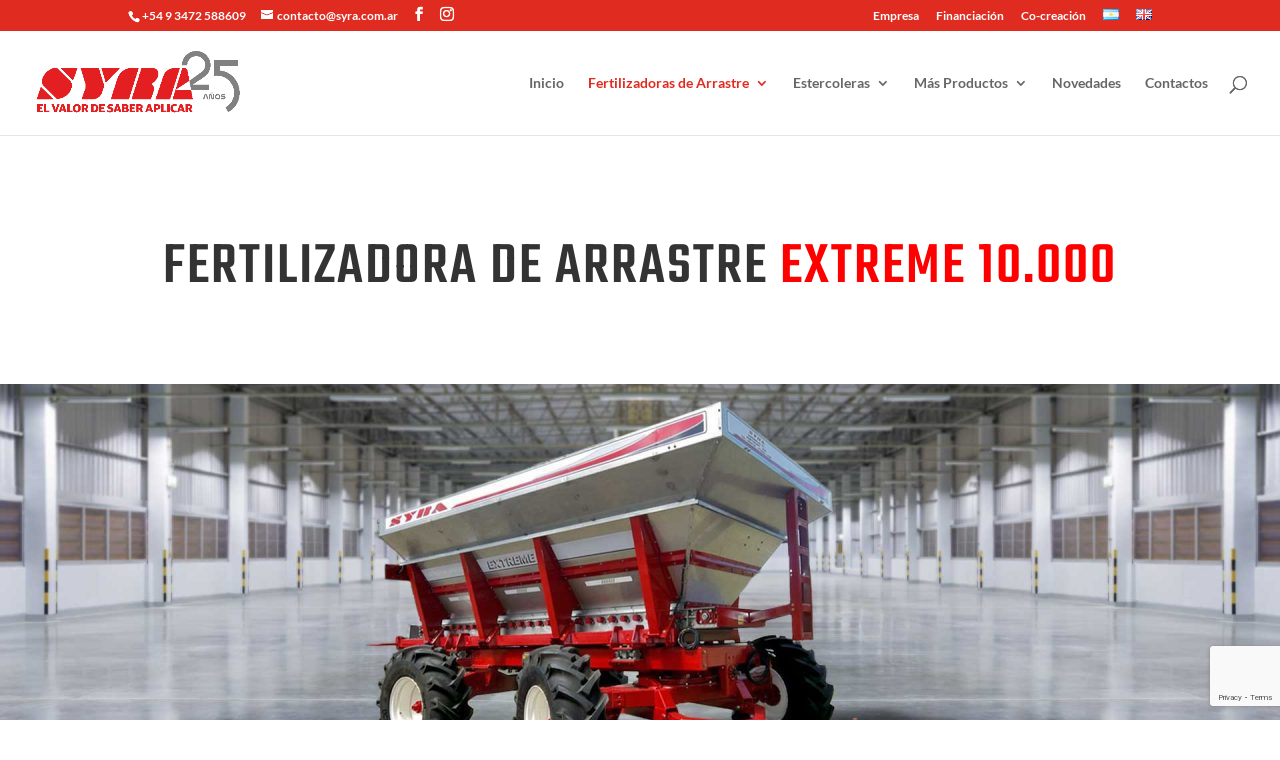

--- FILE ---
content_type: text/html; charset=utf-8
request_url: https://www.google.com/recaptcha/api2/anchor?ar=1&k=6Lduy6cpAAAAADNK1IW6uGLq4quhqjRfwsHAO61b&co=aHR0cHM6Ly9zeXJhLmNvbS5hcjo0NDM.&hl=en&v=PoyoqOPhxBO7pBk68S4YbpHZ&size=invisible&anchor-ms=20000&execute-ms=30000&cb=cpssq1uivu0u
body_size: 48673
content:
<!DOCTYPE HTML><html dir="ltr" lang="en"><head><meta http-equiv="Content-Type" content="text/html; charset=UTF-8">
<meta http-equiv="X-UA-Compatible" content="IE=edge">
<title>reCAPTCHA</title>
<style type="text/css">
/* cyrillic-ext */
@font-face {
  font-family: 'Roboto';
  font-style: normal;
  font-weight: 400;
  font-stretch: 100%;
  src: url(//fonts.gstatic.com/s/roboto/v48/KFO7CnqEu92Fr1ME7kSn66aGLdTylUAMa3GUBHMdazTgWw.woff2) format('woff2');
  unicode-range: U+0460-052F, U+1C80-1C8A, U+20B4, U+2DE0-2DFF, U+A640-A69F, U+FE2E-FE2F;
}
/* cyrillic */
@font-face {
  font-family: 'Roboto';
  font-style: normal;
  font-weight: 400;
  font-stretch: 100%;
  src: url(//fonts.gstatic.com/s/roboto/v48/KFO7CnqEu92Fr1ME7kSn66aGLdTylUAMa3iUBHMdazTgWw.woff2) format('woff2');
  unicode-range: U+0301, U+0400-045F, U+0490-0491, U+04B0-04B1, U+2116;
}
/* greek-ext */
@font-face {
  font-family: 'Roboto';
  font-style: normal;
  font-weight: 400;
  font-stretch: 100%;
  src: url(//fonts.gstatic.com/s/roboto/v48/KFO7CnqEu92Fr1ME7kSn66aGLdTylUAMa3CUBHMdazTgWw.woff2) format('woff2');
  unicode-range: U+1F00-1FFF;
}
/* greek */
@font-face {
  font-family: 'Roboto';
  font-style: normal;
  font-weight: 400;
  font-stretch: 100%;
  src: url(//fonts.gstatic.com/s/roboto/v48/KFO7CnqEu92Fr1ME7kSn66aGLdTylUAMa3-UBHMdazTgWw.woff2) format('woff2');
  unicode-range: U+0370-0377, U+037A-037F, U+0384-038A, U+038C, U+038E-03A1, U+03A3-03FF;
}
/* math */
@font-face {
  font-family: 'Roboto';
  font-style: normal;
  font-weight: 400;
  font-stretch: 100%;
  src: url(//fonts.gstatic.com/s/roboto/v48/KFO7CnqEu92Fr1ME7kSn66aGLdTylUAMawCUBHMdazTgWw.woff2) format('woff2');
  unicode-range: U+0302-0303, U+0305, U+0307-0308, U+0310, U+0312, U+0315, U+031A, U+0326-0327, U+032C, U+032F-0330, U+0332-0333, U+0338, U+033A, U+0346, U+034D, U+0391-03A1, U+03A3-03A9, U+03B1-03C9, U+03D1, U+03D5-03D6, U+03F0-03F1, U+03F4-03F5, U+2016-2017, U+2034-2038, U+203C, U+2040, U+2043, U+2047, U+2050, U+2057, U+205F, U+2070-2071, U+2074-208E, U+2090-209C, U+20D0-20DC, U+20E1, U+20E5-20EF, U+2100-2112, U+2114-2115, U+2117-2121, U+2123-214F, U+2190, U+2192, U+2194-21AE, U+21B0-21E5, U+21F1-21F2, U+21F4-2211, U+2213-2214, U+2216-22FF, U+2308-230B, U+2310, U+2319, U+231C-2321, U+2336-237A, U+237C, U+2395, U+239B-23B7, U+23D0, U+23DC-23E1, U+2474-2475, U+25AF, U+25B3, U+25B7, U+25BD, U+25C1, U+25CA, U+25CC, U+25FB, U+266D-266F, U+27C0-27FF, U+2900-2AFF, U+2B0E-2B11, U+2B30-2B4C, U+2BFE, U+3030, U+FF5B, U+FF5D, U+1D400-1D7FF, U+1EE00-1EEFF;
}
/* symbols */
@font-face {
  font-family: 'Roboto';
  font-style: normal;
  font-weight: 400;
  font-stretch: 100%;
  src: url(//fonts.gstatic.com/s/roboto/v48/KFO7CnqEu92Fr1ME7kSn66aGLdTylUAMaxKUBHMdazTgWw.woff2) format('woff2');
  unicode-range: U+0001-000C, U+000E-001F, U+007F-009F, U+20DD-20E0, U+20E2-20E4, U+2150-218F, U+2190, U+2192, U+2194-2199, U+21AF, U+21E6-21F0, U+21F3, U+2218-2219, U+2299, U+22C4-22C6, U+2300-243F, U+2440-244A, U+2460-24FF, U+25A0-27BF, U+2800-28FF, U+2921-2922, U+2981, U+29BF, U+29EB, U+2B00-2BFF, U+4DC0-4DFF, U+FFF9-FFFB, U+10140-1018E, U+10190-1019C, U+101A0, U+101D0-101FD, U+102E0-102FB, U+10E60-10E7E, U+1D2C0-1D2D3, U+1D2E0-1D37F, U+1F000-1F0FF, U+1F100-1F1AD, U+1F1E6-1F1FF, U+1F30D-1F30F, U+1F315, U+1F31C, U+1F31E, U+1F320-1F32C, U+1F336, U+1F378, U+1F37D, U+1F382, U+1F393-1F39F, U+1F3A7-1F3A8, U+1F3AC-1F3AF, U+1F3C2, U+1F3C4-1F3C6, U+1F3CA-1F3CE, U+1F3D4-1F3E0, U+1F3ED, U+1F3F1-1F3F3, U+1F3F5-1F3F7, U+1F408, U+1F415, U+1F41F, U+1F426, U+1F43F, U+1F441-1F442, U+1F444, U+1F446-1F449, U+1F44C-1F44E, U+1F453, U+1F46A, U+1F47D, U+1F4A3, U+1F4B0, U+1F4B3, U+1F4B9, U+1F4BB, U+1F4BF, U+1F4C8-1F4CB, U+1F4D6, U+1F4DA, U+1F4DF, U+1F4E3-1F4E6, U+1F4EA-1F4ED, U+1F4F7, U+1F4F9-1F4FB, U+1F4FD-1F4FE, U+1F503, U+1F507-1F50B, U+1F50D, U+1F512-1F513, U+1F53E-1F54A, U+1F54F-1F5FA, U+1F610, U+1F650-1F67F, U+1F687, U+1F68D, U+1F691, U+1F694, U+1F698, U+1F6AD, U+1F6B2, U+1F6B9-1F6BA, U+1F6BC, U+1F6C6-1F6CF, U+1F6D3-1F6D7, U+1F6E0-1F6EA, U+1F6F0-1F6F3, U+1F6F7-1F6FC, U+1F700-1F7FF, U+1F800-1F80B, U+1F810-1F847, U+1F850-1F859, U+1F860-1F887, U+1F890-1F8AD, U+1F8B0-1F8BB, U+1F8C0-1F8C1, U+1F900-1F90B, U+1F93B, U+1F946, U+1F984, U+1F996, U+1F9E9, U+1FA00-1FA6F, U+1FA70-1FA7C, U+1FA80-1FA89, U+1FA8F-1FAC6, U+1FACE-1FADC, U+1FADF-1FAE9, U+1FAF0-1FAF8, U+1FB00-1FBFF;
}
/* vietnamese */
@font-face {
  font-family: 'Roboto';
  font-style: normal;
  font-weight: 400;
  font-stretch: 100%;
  src: url(//fonts.gstatic.com/s/roboto/v48/KFO7CnqEu92Fr1ME7kSn66aGLdTylUAMa3OUBHMdazTgWw.woff2) format('woff2');
  unicode-range: U+0102-0103, U+0110-0111, U+0128-0129, U+0168-0169, U+01A0-01A1, U+01AF-01B0, U+0300-0301, U+0303-0304, U+0308-0309, U+0323, U+0329, U+1EA0-1EF9, U+20AB;
}
/* latin-ext */
@font-face {
  font-family: 'Roboto';
  font-style: normal;
  font-weight: 400;
  font-stretch: 100%;
  src: url(//fonts.gstatic.com/s/roboto/v48/KFO7CnqEu92Fr1ME7kSn66aGLdTylUAMa3KUBHMdazTgWw.woff2) format('woff2');
  unicode-range: U+0100-02BA, U+02BD-02C5, U+02C7-02CC, U+02CE-02D7, U+02DD-02FF, U+0304, U+0308, U+0329, U+1D00-1DBF, U+1E00-1E9F, U+1EF2-1EFF, U+2020, U+20A0-20AB, U+20AD-20C0, U+2113, U+2C60-2C7F, U+A720-A7FF;
}
/* latin */
@font-face {
  font-family: 'Roboto';
  font-style: normal;
  font-weight: 400;
  font-stretch: 100%;
  src: url(//fonts.gstatic.com/s/roboto/v48/KFO7CnqEu92Fr1ME7kSn66aGLdTylUAMa3yUBHMdazQ.woff2) format('woff2');
  unicode-range: U+0000-00FF, U+0131, U+0152-0153, U+02BB-02BC, U+02C6, U+02DA, U+02DC, U+0304, U+0308, U+0329, U+2000-206F, U+20AC, U+2122, U+2191, U+2193, U+2212, U+2215, U+FEFF, U+FFFD;
}
/* cyrillic-ext */
@font-face {
  font-family: 'Roboto';
  font-style: normal;
  font-weight: 500;
  font-stretch: 100%;
  src: url(//fonts.gstatic.com/s/roboto/v48/KFO7CnqEu92Fr1ME7kSn66aGLdTylUAMa3GUBHMdazTgWw.woff2) format('woff2');
  unicode-range: U+0460-052F, U+1C80-1C8A, U+20B4, U+2DE0-2DFF, U+A640-A69F, U+FE2E-FE2F;
}
/* cyrillic */
@font-face {
  font-family: 'Roboto';
  font-style: normal;
  font-weight: 500;
  font-stretch: 100%;
  src: url(//fonts.gstatic.com/s/roboto/v48/KFO7CnqEu92Fr1ME7kSn66aGLdTylUAMa3iUBHMdazTgWw.woff2) format('woff2');
  unicode-range: U+0301, U+0400-045F, U+0490-0491, U+04B0-04B1, U+2116;
}
/* greek-ext */
@font-face {
  font-family: 'Roboto';
  font-style: normal;
  font-weight: 500;
  font-stretch: 100%;
  src: url(//fonts.gstatic.com/s/roboto/v48/KFO7CnqEu92Fr1ME7kSn66aGLdTylUAMa3CUBHMdazTgWw.woff2) format('woff2');
  unicode-range: U+1F00-1FFF;
}
/* greek */
@font-face {
  font-family: 'Roboto';
  font-style: normal;
  font-weight: 500;
  font-stretch: 100%;
  src: url(//fonts.gstatic.com/s/roboto/v48/KFO7CnqEu92Fr1ME7kSn66aGLdTylUAMa3-UBHMdazTgWw.woff2) format('woff2');
  unicode-range: U+0370-0377, U+037A-037F, U+0384-038A, U+038C, U+038E-03A1, U+03A3-03FF;
}
/* math */
@font-face {
  font-family: 'Roboto';
  font-style: normal;
  font-weight: 500;
  font-stretch: 100%;
  src: url(//fonts.gstatic.com/s/roboto/v48/KFO7CnqEu92Fr1ME7kSn66aGLdTylUAMawCUBHMdazTgWw.woff2) format('woff2');
  unicode-range: U+0302-0303, U+0305, U+0307-0308, U+0310, U+0312, U+0315, U+031A, U+0326-0327, U+032C, U+032F-0330, U+0332-0333, U+0338, U+033A, U+0346, U+034D, U+0391-03A1, U+03A3-03A9, U+03B1-03C9, U+03D1, U+03D5-03D6, U+03F0-03F1, U+03F4-03F5, U+2016-2017, U+2034-2038, U+203C, U+2040, U+2043, U+2047, U+2050, U+2057, U+205F, U+2070-2071, U+2074-208E, U+2090-209C, U+20D0-20DC, U+20E1, U+20E5-20EF, U+2100-2112, U+2114-2115, U+2117-2121, U+2123-214F, U+2190, U+2192, U+2194-21AE, U+21B0-21E5, U+21F1-21F2, U+21F4-2211, U+2213-2214, U+2216-22FF, U+2308-230B, U+2310, U+2319, U+231C-2321, U+2336-237A, U+237C, U+2395, U+239B-23B7, U+23D0, U+23DC-23E1, U+2474-2475, U+25AF, U+25B3, U+25B7, U+25BD, U+25C1, U+25CA, U+25CC, U+25FB, U+266D-266F, U+27C0-27FF, U+2900-2AFF, U+2B0E-2B11, U+2B30-2B4C, U+2BFE, U+3030, U+FF5B, U+FF5D, U+1D400-1D7FF, U+1EE00-1EEFF;
}
/* symbols */
@font-face {
  font-family: 'Roboto';
  font-style: normal;
  font-weight: 500;
  font-stretch: 100%;
  src: url(//fonts.gstatic.com/s/roboto/v48/KFO7CnqEu92Fr1ME7kSn66aGLdTylUAMaxKUBHMdazTgWw.woff2) format('woff2');
  unicode-range: U+0001-000C, U+000E-001F, U+007F-009F, U+20DD-20E0, U+20E2-20E4, U+2150-218F, U+2190, U+2192, U+2194-2199, U+21AF, U+21E6-21F0, U+21F3, U+2218-2219, U+2299, U+22C4-22C6, U+2300-243F, U+2440-244A, U+2460-24FF, U+25A0-27BF, U+2800-28FF, U+2921-2922, U+2981, U+29BF, U+29EB, U+2B00-2BFF, U+4DC0-4DFF, U+FFF9-FFFB, U+10140-1018E, U+10190-1019C, U+101A0, U+101D0-101FD, U+102E0-102FB, U+10E60-10E7E, U+1D2C0-1D2D3, U+1D2E0-1D37F, U+1F000-1F0FF, U+1F100-1F1AD, U+1F1E6-1F1FF, U+1F30D-1F30F, U+1F315, U+1F31C, U+1F31E, U+1F320-1F32C, U+1F336, U+1F378, U+1F37D, U+1F382, U+1F393-1F39F, U+1F3A7-1F3A8, U+1F3AC-1F3AF, U+1F3C2, U+1F3C4-1F3C6, U+1F3CA-1F3CE, U+1F3D4-1F3E0, U+1F3ED, U+1F3F1-1F3F3, U+1F3F5-1F3F7, U+1F408, U+1F415, U+1F41F, U+1F426, U+1F43F, U+1F441-1F442, U+1F444, U+1F446-1F449, U+1F44C-1F44E, U+1F453, U+1F46A, U+1F47D, U+1F4A3, U+1F4B0, U+1F4B3, U+1F4B9, U+1F4BB, U+1F4BF, U+1F4C8-1F4CB, U+1F4D6, U+1F4DA, U+1F4DF, U+1F4E3-1F4E6, U+1F4EA-1F4ED, U+1F4F7, U+1F4F9-1F4FB, U+1F4FD-1F4FE, U+1F503, U+1F507-1F50B, U+1F50D, U+1F512-1F513, U+1F53E-1F54A, U+1F54F-1F5FA, U+1F610, U+1F650-1F67F, U+1F687, U+1F68D, U+1F691, U+1F694, U+1F698, U+1F6AD, U+1F6B2, U+1F6B9-1F6BA, U+1F6BC, U+1F6C6-1F6CF, U+1F6D3-1F6D7, U+1F6E0-1F6EA, U+1F6F0-1F6F3, U+1F6F7-1F6FC, U+1F700-1F7FF, U+1F800-1F80B, U+1F810-1F847, U+1F850-1F859, U+1F860-1F887, U+1F890-1F8AD, U+1F8B0-1F8BB, U+1F8C0-1F8C1, U+1F900-1F90B, U+1F93B, U+1F946, U+1F984, U+1F996, U+1F9E9, U+1FA00-1FA6F, U+1FA70-1FA7C, U+1FA80-1FA89, U+1FA8F-1FAC6, U+1FACE-1FADC, U+1FADF-1FAE9, U+1FAF0-1FAF8, U+1FB00-1FBFF;
}
/* vietnamese */
@font-face {
  font-family: 'Roboto';
  font-style: normal;
  font-weight: 500;
  font-stretch: 100%;
  src: url(//fonts.gstatic.com/s/roboto/v48/KFO7CnqEu92Fr1ME7kSn66aGLdTylUAMa3OUBHMdazTgWw.woff2) format('woff2');
  unicode-range: U+0102-0103, U+0110-0111, U+0128-0129, U+0168-0169, U+01A0-01A1, U+01AF-01B0, U+0300-0301, U+0303-0304, U+0308-0309, U+0323, U+0329, U+1EA0-1EF9, U+20AB;
}
/* latin-ext */
@font-face {
  font-family: 'Roboto';
  font-style: normal;
  font-weight: 500;
  font-stretch: 100%;
  src: url(//fonts.gstatic.com/s/roboto/v48/KFO7CnqEu92Fr1ME7kSn66aGLdTylUAMa3KUBHMdazTgWw.woff2) format('woff2');
  unicode-range: U+0100-02BA, U+02BD-02C5, U+02C7-02CC, U+02CE-02D7, U+02DD-02FF, U+0304, U+0308, U+0329, U+1D00-1DBF, U+1E00-1E9F, U+1EF2-1EFF, U+2020, U+20A0-20AB, U+20AD-20C0, U+2113, U+2C60-2C7F, U+A720-A7FF;
}
/* latin */
@font-face {
  font-family: 'Roboto';
  font-style: normal;
  font-weight: 500;
  font-stretch: 100%;
  src: url(//fonts.gstatic.com/s/roboto/v48/KFO7CnqEu92Fr1ME7kSn66aGLdTylUAMa3yUBHMdazQ.woff2) format('woff2');
  unicode-range: U+0000-00FF, U+0131, U+0152-0153, U+02BB-02BC, U+02C6, U+02DA, U+02DC, U+0304, U+0308, U+0329, U+2000-206F, U+20AC, U+2122, U+2191, U+2193, U+2212, U+2215, U+FEFF, U+FFFD;
}
/* cyrillic-ext */
@font-face {
  font-family: 'Roboto';
  font-style: normal;
  font-weight: 900;
  font-stretch: 100%;
  src: url(//fonts.gstatic.com/s/roboto/v48/KFO7CnqEu92Fr1ME7kSn66aGLdTylUAMa3GUBHMdazTgWw.woff2) format('woff2');
  unicode-range: U+0460-052F, U+1C80-1C8A, U+20B4, U+2DE0-2DFF, U+A640-A69F, U+FE2E-FE2F;
}
/* cyrillic */
@font-face {
  font-family: 'Roboto';
  font-style: normal;
  font-weight: 900;
  font-stretch: 100%;
  src: url(//fonts.gstatic.com/s/roboto/v48/KFO7CnqEu92Fr1ME7kSn66aGLdTylUAMa3iUBHMdazTgWw.woff2) format('woff2');
  unicode-range: U+0301, U+0400-045F, U+0490-0491, U+04B0-04B1, U+2116;
}
/* greek-ext */
@font-face {
  font-family: 'Roboto';
  font-style: normal;
  font-weight: 900;
  font-stretch: 100%;
  src: url(//fonts.gstatic.com/s/roboto/v48/KFO7CnqEu92Fr1ME7kSn66aGLdTylUAMa3CUBHMdazTgWw.woff2) format('woff2');
  unicode-range: U+1F00-1FFF;
}
/* greek */
@font-face {
  font-family: 'Roboto';
  font-style: normal;
  font-weight: 900;
  font-stretch: 100%;
  src: url(//fonts.gstatic.com/s/roboto/v48/KFO7CnqEu92Fr1ME7kSn66aGLdTylUAMa3-UBHMdazTgWw.woff2) format('woff2');
  unicode-range: U+0370-0377, U+037A-037F, U+0384-038A, U+038C, U+038E-03A1, U+03A3-03FF;
}
/* math */
@font-face {
  font-family: 'Roboto';
  font-style: normal;
  font-weight: 900;
  font-stretch: 100%;
  src: url(//fonts.gstatic.com/s/roboto/v48/KFO7CnqEu92Fr1ME7kSn66aGLdTylUAMawCUBHMdazTgWw.woff2) format('woff2');
  unicode-range: U+0302-0303, U+0305, U+0307-0308, U+0310, U+0312, U+0315, U+031A, U+0326-0327, U+032C, U+032F-0330, U+0332-0333, U+0338, U+033A, U+0346, U+034D, U+0391-03A1, U+03A3-03A9, U+03B1-03C9, U+03D1, U+03D5-03D6, U+03F0-03F1, U+03F4-03F5, U+2016-2017, U+2034-2038, U+203C, U+2040, U+2043, U+2047, U+2050, U+2057, U+205F, U+2070-2071, U+2074-208E, U+2090-209C, U+20D0-20DC, U+20E1, U+20E5-20EF, U+2100-2112, U+2114-2115, U+2117-2121, U+2123-214F, U+2190, U+2192, U+2194-21AE, U+21B0-21E5, U+21F1-21F2, U+21F4-2211, U+2213-2214, U+2216-22FF, U+2308-230B, U+2310, U+2319, U+231C-2321, U+2336-237A, U+237C, U+2395, U+239B-23B7, U+23D0, U+23DC-23E1, U+2474-2475, U+25AF, U+25B3, U+25B7, U+25BD, U+25C1, U+25CA, U+25CC, U+25FB, U+266D-266F, U+27C0-27FF, U+2900-2AFF, U+2B0E-2B11, U+2B30-2B4C, U+2BFE, U+3030, U+FF5B, U+FF5D, U+1D400-1D7FF, U+1EE00-1EEFF;
}
/* symbols */
@font-face {
  font-family: 'Roboto';
  font-style: normal;
  font-weight: 900;
  font-stretch: 100%;
  src: url(//fonts.gstatic.com/s/roboto/v48/KFO7CnqEu92Fr1ME7kSn66aGLdTylUAMaxKUBHMdazTgWw.woff2) format('woff2');
  unicode-range: U+0001-000C, U+000E-001F, U+007F-009F, U+20DD-20E0, U+20E2-20E4, U+2150-218F, U+2190, U+2192, U+2194-2199, U+21AF, U+21E6-21F0, U+21F3, U+2218-2219, U+2299, U+22C4-22C6, U+2300-243F, U+2440-244A, U+2460-24FF, U+25A0-27BF, U+2800-28FF, U+2921-2922, U+2981, U+29BF, U+29EB, U+2B00-2BFF, U+4DC0-4DFF, U+FFF9-FFFB, U+10140-1018E, U+10190-1019C, U+101A0, U+101D0-101FD, U+102E0-102FB, U+10E60-10E7E, U+1D2C0-1D2D3, U+1D2E0-1D37F, U+1F000-1F0FF, U+1F100-1F1AD, U+1F1E6-1F1FF, U+1F30D-1F30F, U+1F315, U+1F31C, U+1F31E, U+1F320-1F32C, U+1F336, U+1F378, U+1F37D, U+1F382, U+1F393-1F39F, U+1F3A7-1F3A8, U+1F3AC-1F3AF, U+1F3C2, U+1F3C4-1F3C6, U+1F3CA-1F3CE, U+1F3D4-1F3E0, U+1F3ED, U+1F3F1-1F3F3, U+1F3F5-1F3F7, U+1F408, U+1F415, U+1F41F, U+1F426, U+1F43F, U+1F441-1F442, U+1F444, U+1F446-1F449, U+1F44C-1F44E, U+1F453, U+1F46A, U+1F47D, U+1F4A3, U+1F4B0, U+1F4B3, U+1F4B9, U+1F4BB, U+1F4BF, U+1F4C8-1F4CB, U+1F4D6, U+1F4DA, U+1F4DF, U+1F4E3-1F4E6, U+1F4EA-1F4ED, U+1F4F7, U+1F4F9-1F4FB, U+1F4FD-1F4FE, U+1F503, U+1F507-1F50B, U+1F50D, U+1F512-1F513, U+1F53E-1F54A, U+1F54F-1F5FA, U+1F610, U+1F650-1F67F, U+1F687, U+1F68D, U+1F691, U+1F694, U+1F698, U+1F6AD, U+1F6B2, U+1F6B9-1F6BA, U+1F6BC, U+1F6C6-1F6CF, U+1F6D3-1F6D7, U+1F6E0-1F6EA, U+1F6F0-1F6F3, U+1F6F7-1F6FC, U+1F700-1F7FF, U+1F800-1F80B, U+1F810-1F847, U+1F850-1F859, U+1F860-1F887, U+1F890-1F8AD, U+1F8B0-1F8BB, U+1F8C0-1F8C1, U+1F900-1F90B, U+1F93B, U+1F946, U+1F984, U+1F996, U+1F9E9, U+1FA00-1FA6F, U+1FA70-1FA7C, U+1FA80-1FA89, U+1FA8F-1FAC6, U+1FACE-1FADC, U+1FADF-1FAE9, U+1FAF0-1FAF8, U+1FB00-1FBFF;
}
/* vietnamese */
@font-face {
  font-family: 'Roboto';
  font-style: normal;
  font-weight: 900;
  font-stretch: 100%;
  src: url(//fonts.gstatic.com/s/roboto/v48/KFO7CnqEu92Fr1ME7kSn66aGLdTylUAMa3OUBHMdazTgWw.woff2) format('woff2');
  unicode-range: U+0102-0103, U+0110-0111, U+0128-0129, U+0168-0169, U+01A0-01A1, U+01AF-01B0, U+0300-0301, U+0303-0304, U+0308-0309, U+0323, U+0329, U+1EA0-1EF9, U+20AB;
}
/* latin-ext */
@font-face {
  font-family: 'Roboto';
  font-style: normal;
  font-weight: 900;
  font-stretch: 100%;
  src: url(//fonts.gstatic.com/s/roboto/v48/KFO7CnqEu92Fr1ME7kSn66aGLdTylUAMa3KUBHMdazTgWw.woff2) format('woff2');
  unicode-range: U+0100-02BA, U+02BD-02C5, U+02C7-02CC, U+02CE-02D7, U+02DD-02FF, U+0304, U+0308, U+0329, U+1D00-1DBF, U+1E00-1E9F, U+1EF2-1EFF, U+2020, U+20A0-20AB, U+20AD-20C0, U+2113, U+2C60-2C7F, U+A720-A7FF;
}
/* latin */
@font-face {
  font-family: 'Roboto';
  font-style: normal;
  font-weight: 900;
  font-stretch: 100%;
  src: url(//fonts.gstatic.com/s/roboto/v48/KFO7CnqEu92Fr1ME7kSn66aGLdTylUAMa3yUBHMdazQ.woff2) format('woff2');
  unicode-range: U+0000-00FF, U+0131, U+0152-0153, U+02BB-02BC, U+02C6, U+02DA, U+02DC, U+0304, U+0308, U+0329, U+2000-206F, U+20AC, U+2122, U+2191, U+2193, U+2212, U+2215, U+FEFF, U+FFFD;
}

</style>
<link rel="stylesheet" type="text/css" href="https://www.gstatic.com/recaptcha/releases/PoyoqOPhxBO7pBk68S4YbpHZ/styles__ltr.css">
<script nonce="A-m-KaHtqtLJmgzvzRvq5A" type="text/javascript">window['__recaptcha_api'] = 'https://www.google.com/recaptcha/api2/';</script>
<script type="text/javascript" src="https://www.gstatic.com/recaptcha/releases/PoyoqOPhxBO7pBk68S4YbpHZ/recaptcha__en.js" nonce="A-m-KaHtqtLJmgzvzRvq5A">
      
    </script></head>
<body><div id="rc-anchor-alert" class="rc-anchor-alert"></div>
<input type="hidden" id="recaptcha-token" value="[base64]">
<script type="text/javascript" nonce="A-m-KaHtqtLJmgzvzRvq5A">
      recaptcha.anchor.Main.init("[\x22ainput\x22,[\x22bgdata\x22,\x22\x22,\[base64]/[base64]/[base64]/bmV3IHJbeF0oY1swXSk6RT09Mj9uZXcgclt4XShjWzBdLGNbMV0pOkU9PTM/bmV3IHJbeF0oY1swXSxjWzFdLGNbMl0pOkU9PTQ/[base64]/[base64]/[base64]/[base64]/[base64]/[base64]/[base64]/[base64]\x22,\[base64]\\u003d\x22,\x22wrITw5FBw6PDkn/DvG7Dn2PDqsKONS7DosKqwrnDr1UMwqgwL8KmwpJPL8K0cMONw63CosOsNSHDoMK1w4VCw49Kw4TCghx/Y3fDk8OMw6vCli17V8OCwoDCucKFaALDvsO3w7NwQsOsw5c0NMKpw5kOOMKtWS7CuMKsKsONa0jDr252wrslTFPChcKKwofDjsOowprDiMORfkITwpLDj8K5wqQPVHTDp8OofkPDtMOIVUDDlMOcw4QERcOTccKEwqcxWX/DqsKzw7PDthbCh8KCw5rCm2DDqsKewpUFTVdROE4mwoLDpcO3awrDuhETasOWw69qw4I6w6dRD1PCh8OZP3TCrMKBAsO9w7bDvRNYw7/CrEJPwqZhwqjDgRfDjsOEwptEGcK1wqvDrcOZw6/CpsKhwopkLQXDsCp8a8O+wpPCg8K4w6PDrMKEw6jCh8KmB8OaSHLCosOkwqw+G0Z8HMOlIH/CpMK0wpLCi8OHW8KjwrvDhVXDkMKGworDpFd2w4jChsK7MsO3JsOWVEdgCMKnUgdvJi7Cr3V9w5FwPwl2G8OIw4/DjHPDu1TDssOZGMOGVcOGwqfCtMK5wo3CkCc+w7JKw70TdmccwprDjcKrN2gjSsOdwrtJQcKnwofCrzDDlsKlL8KTeMKfQMKLWcKRw5xXwrJcw7UPw64OwpsLeRzDqRfCg3xvw7Atw64WPC/CtsKrwoLCrsO0FXTDqTTDj8KlwrjChRJVw7rDv8KqK8KddsOOwqzDpWJMwpfCqATDnMOSwpTCt8KOFMKyHz01w5DCumtIwogawpVWO2FWbHPDgsOBwrRBQhxLw6/CgQ/DijDDrywmPmxELQAwwo50w4fClMOCwp3Cn8KFZcOlw5cXwrcfwrEvwpfDksOJwq/DhsKhPsK0MDs1XlRKX8Orw5dfw7MTwrc6wrDCsSw+bGR+d8KLOsKrSlzCs8OiYG5YwrXCocOHwpLCtnHDlUzChMOxwpvCnMKxw5M/[base64]/[base64]/Cnz8TUyfCpz7Ct8O1TsK7woAUbETDn8KYbSwow5jCl8OCw6zDq8KRVsOWwrN6LUvCrcObRUY/wrDCl1jCo8Kgw5rDm07DsXLCk8OyQmZXNcKqw7IbEmTDi8KcwpwZBUbCssK6QMKfAx0BKMKdWRAaLMKERcKII2AadsKuwrzCqMKQB8KQXTgzw47DtQInw7HCpQnDtcK/w7A4FW3DpMK0UsKGIsOFacKnMxx5w6Uew7PCmQ/[base64]/wrllXMOgMcOie8OcX8KewpQVw553IcOIw50Jwq/[base64]/w7oRQETCvX/DlsKZw7LDrCvCnMKHw6hqwp7DqiZhInI/[base64]/w6bCkcKjb2V5Yz/[base64]/CucOrw6TDnxULLcKocMO9Ij8RX8O5XA/[base64]/CkxrDvwnCucKPAGcUwpxrwqLCv1rDmxcuw7dscwYNeMKSLsOMw7DCm8O2ex/DvsKAZMORwrgVS8KVw5wAw7/Djzc8X8KrWlFDb8OQwoJlwpfCrgDCk3QHJ2bDjcKbwr8Dwo/[base64]/wrrDhGhWU8O2w5jDkcOXwpxUw5rCnmpoE8KNWcKgwqNTwq7DjcOdwrvCn8Kjw6HCrsKTVWrClwl7YMKARV9eaMO2EMKqwqHDmMODbwfCqlrDqxvChj9iwqdjw60VB8OiwpbDsT0RJkc9w4grPz4fwp/ChlpvwqoBw5t7wpZ5GcKETikuwrPDj2PCgsKQwprClMOVwqttHzXCtGUnw6zCncOTwqszw4Aqw5fDpiHDoWnCh8OmdcKewqkfThVwQcOLTsK+RC5hU214XsKUMcK7UcORw5BHJx18wqnCs8OjFcO8RMOswqjCnMKWw6jCsE/DtVgPJcO6c8KtHMOfE8OUKcOYwoIzwrBvwoTDrMOXZjR/eMKMw7zChVrDvnBUIMKpPDsAC0PCn1cXBGXDqSHDvcKQw7bCiUVCw5HCpVwWRVFkTMOhwq0wwp5Gw5sBAE/[base64]/CuMOpfSIJV8O5w6bCkFghwpE8TcOww7/[base64]/DvcKFwoYOT1LCmUzCp8OoWlXCs8O+F2LCkMKYwqEcfmA7NgZJw70QTsKiJUp2O18fHMOzJcKmw6gDdCjDjnU7w4Qgwpx6wrfCjWrCucOAdHMFKcKbPnBVHmjDslJtNsOMw4YgZcOtW0fClhRwBSfDtsOQw6/DrsKSw7DDk0vDsMK+X1/Ch8O/wqPDqsKYw71XFn80w7RBB8K9wqN/w7USFMKAMhLDoMKnw5zDrsOawpPDtCVtw4cEEcKgw7bDvQXDqcO5D8OWw7FNw6sNw6hxwqBZTXzDkmg9wpolScKFwpggI8KxYcKYCQhBw4LDkDHCnnXCo2bDkGzCpUfDsHp3dgjCjk/DrmVJZMKtwpwBwqZZwoN7wqlfw5lbSsOTBhDCj0ZTM8K/w5p1dQp0w7EEPsK0wolbw5zChMK9wr5eAsKWwpEiN8KrwpnDgsK6w7vCpgxjw4LCtho8WcKvC8KuRMKGw6pDwqgCw4h+TV/Du8OXCizCisKoKEtpw4bDkAILeS7CnsO/w4YEwr4PFldBKsOow6vDpkfDscKfTcKzHMOFDcOfVC3CpMOAw7TCqioHw5TCvMKMwrDDliJtwq/[base64]/w601LMKywqzCg2zCucKMwrIJwrjCgMK/w6DCpzpPw5bDowp8FsOvGQZ+wr3DqsKnw4XDsSgNUcK/eMKKwpxZDcKea2UZwo0Ia8Kcw5JVw7NCw4XCigRiwq7DvcKmwo3ChMOKAxwMEcOSWCfDnk/Chw9AwrrCo8O2wpXDgiXDhMKXDC/Do8KzwoXCmsO6dAvCoFPCt2wDwoPDo8OnPcKFf8Kcw4VBwrjDqcOBwoYCw5/Cg8KAw7DCnxPDs2l8SsK1wqkPOjTCrMOOw4jCocOIwq/[base64]/[base64]/wq9Zwq7DrMOcw7dWCjPCi10Ow5Nmw5Qjw6c/w4wvw7jCmcOww6AseMKxGzzCnsKOwqFqwo/[base64]/wqvCo3fDscKxeMKcw7fDvMKdwo3DssOnw63DnjTDi1hxwqvCmRBwE8O0wpx7w5PCjlXCoMKuXcOTwpvDlMOmCsKXwqRWSwTDv8OUPB1/[base64]/CmERMZXYtwrwmwovCvlnDi0PCoQxqwr/CpUnDrVnCiRXDh8K9w4wgw5FzDHTCn8O0wqcxw5MMC8KDw4nDocOKwpbCtDtawprCpMK/IcOFwpfDtMObw7dKw5fCmsKywrk0woDCncOCw5Zsw6rCtnYTwoTCmMKtw6l9w4Atw48ZMcOLSBXCgHDDnsO0wo0FwqvCtMOuSm/Dp8Kewp3DjRA7C8OZw4VAwp7Cg8KOTMKaQhHCmCLCoifDjUN+GsKWXSfCgMKzwq1Awp0ERMKOwrHCgifCrsK6D2DClWIgJsOjccK4EjzCmjvCumfCm19qc8OKwo3DkxQTFD1eCUNeWHhwwpR9GD/DvHLDqMKBw53CvWVaT1DDvwUACmrCi8OJw4MLa8KNX10UwpwQLW5jw7nCicOfw4TCqV4owoJpASQIw5wlw5rCiiINwoNBJMO+wovChMKIwrpnw4pINcOmwp7DuMK8HsOkwoPDuEzDgw/[base64]/ChsKzdsOYST1rIcOWUQ1ww700wqQ8wpZzw6hnw7BEYsOJwqk+w7XDvMOvwrwlwrbDsm8ILcKLccOPIMKdw6TDtnEGSMKDc8KscHPCjnnDkEfDj3FjbVzClTE7wpHDsXfCpFQ5dMKOw47Dn8ODw6TCrjJ+GcKIPG5Gw7Zqw7jCiD7CksK3woYuw4fDosK2c8OZOsO/QMK+VsOGwrQmQcONLEU2V8KYw4nChMKgwqDCm8KjwoDCgsOWNxpWAG3DlsKsPW1hTDACVTlww57CjsKhPw7DqMOxDUzDg1JJwpMGw5bCoMK6w6QGGMOgwqAUWxvCjsKLw7heIgDDt3lyw5HCvsOww6fCmgzDlmbDmcK4wpQaw6x7YRoowrTCsA/CjsKpwo1kw7LCk8OYbsOTwrNDwoJOw6DDv23Ch8OyOGLCkMOPw43DksO/esKpw7w2wrMBbBY+MhQnQ2LDlitAwq0jw47DpMKhw4HDi8OHd8OvwoggQcKMfMOhw6nCsGofOTnCr1DDmEfDtcKZw6zDnMKhwrVuw45JVT3DtV/[base64]/[base64]/AwLDkkEWwrsAVwHDtWfCosOGw5Utw5hiw5dgAsOzwrJjdsKNwq0lUh43w6DDjMOFBMOSLxMqwoxwZcOLwrReEUZlwp3DqMOxw4JhC0nDmcOQP8KPw4DCuMKNw5HDugTCgsKwMB/DsnTCpmDDnDxxCsKZwpvCqQPCpHgcHwvDjgI5w6XDisO/AkISw6NWwp82wpfDvMO5wqpawrcWw7LClcKjO8O8AsKZHcKhw6fCqMKHwrhhfsOoQz17w63DtcObSFlVL0FPamJaw7zCqnMgFQUbE1/DnDPDt1DCnl8qwobDoh01w47CvAXCnMOPw7seRyI+EsO5fUfDpMKRwqU9YhfCnXYqwp7DvMKtQcKtKBTDnCk4wqAHwpYMB8OPB8Oow4LCvMOKwqt8MAZ4aVDDqjDDvjnCr8OKw78iHsKPw5vCrCsXIibDtVDCncOFw7fDni8xw5PCtMOiJsO2d01/w5LCrmMSwq5JdcOOw4DCjGjCosK2wrN+EMO6w6XCmh/CgwbCmMKFbQR6woI1FzhfSsK4wogtMQ3CkMOQwpw3w47DhcKqFS8bwqpLwpzDocOWUg1dMsKjIVdowogywqrDr30CH8OOw4pOPmN5PHlOEkMVw6cZRcOELcOaBzDChMO4dHzDmXLCv8KWecO+EHwXSMOFw7VaQsOoa0fDocOkJ8OWwoJdw6BuHF/[base64]/CkMOjKsKxMsOsFMOYIMKQPTtNYQFAEETCgMOjw7bCkVVMwphKw5rDvcODXMKDwpTCoQUjwrtYc0vDnj/DpFg2w5QGBiTDiwIrwrFVw5NRBMKORmVYw7MPSMO3K2INw7hMw4nDjlYyw5AWw6dIw6nDsi9eIDNka8KEF8OXF8KcfHBSB8OpwqrCksOmw5YnS8KMMMKMw4fDvcOMKsORw7vDin1dK8KdS3cYQ8O0wpJ0Ri/[base64]/DjQ7DjcO3ecOIwpTCksO/w5x7w4dew6XDicOEwq0Xwo1kwq7DtcO0P8O+OsKiTFAbOsOow4bCj8O8H8Kcw7LCoHPDhcKXaADDusO2JyRlw79fb8OxAMO7PsORHsK3wrvDqmRtwoN7w6o9wpE/w4nCq8KqwpTDtGbDpn/ChEgPY8OKTsOAwocnw77DrxLDksOLe8Ohw6MiQBk7w6I1wp85SsKJw4Q/BF9pw6LCtFpPFsOgVxTCnF5LwpgCWBHDnMOpfcOAw5bCnUg1worCs8K8eVHCnnBQwqIEIsK+BsO/QxJDPsKYw6bDoMOMZwpKYTADwpfDpCzCu1nDjsOVazMUN8KNGMOFwotENMK3w6LCuDfDjwzCiDHCnmJ1wrNRRgBZw5nCrMK3ShzDnMOuw6jCnDRywpUuw7TDhRDDvMK/[base64]/[base64]/BF3DgcKZcsOSPsOGw4bCrQN0CcKbw6kxTFXCr2TChw7Cq8OGwrYPNT3CoMKswpPCrRQLYcKBw6zDjMKXG3TDj8Ovw609NGImw4Aew7bCmsOjDcOxwo/CusO2wo1Fw5Bvw6Qmw7LDq8KRWMOqQFLCusKWZHd+KHzCm3tZUzTDt8KKUMOQw78vw79Qw4NAw6DClMKPwqxGwq/CosKMw75Nw4PDlMKPwqYNOsONK8OAPcOjUGd6IV7CjsOxA8K3w4/DrMKfw7vCrEcewo7Cr3ozMl7Cu1XDtFXCtsO/YB7ChMK7IRYTw5vCg8Kqw51BTsKEw5oAw44fwoUQLCRyQcKHwppwwrLCr3PDpMK0AyLCgBXCj8OAwoZLQRU3LQrDoMKuAcKxc8OseMOMw4UFwpvDh8OGF8O9wq9uKcORG1DDiQ9HwqfCqMKBw4kVwoTCvsKnwr4KQsKBacK1FMK6b8OLHC/[base64]/Dj8ODEsKaA8OrKGjClw7Cs8OsOcKqDh55wqrDmcKtZ8OiwpFubsOZJDPCr8Ocw4TDlnzDpA1zw5nCpcOowqwqXVtHM8KwH0rCiQ/CmgYXwpPDqcK0w5DDkwvCpAt9N0ZPZMKRw699EcOCw619wqx4H8K6wrzDisOZw68zwpfCvwd2CRLCicODw4xFDcKyw7vDgcKow4PCvxItwq5eQwV7QnAXw4t0wpA2w6lYPsKgEsOmw6DDqxhEKcORw6DDlMOjGgVZw5/Cv2HDrFTDqBjCuMKXXhdDIcOId8Otw54fw4rChm3CgcOew5/[base64]/ChsKRA8K3egLCj8O5AR7ChkNiM8KGwobCmMOBesKQaMKcwpbDnUDDoQzDsjHCjzvCsMKHHw8Iw7BMw6HDlMK8PlHDlX/CiXtww6nCq8KbaMKYwpoSw5x9wovDh8OqfMOGM2/Dg8K3w6vDnybCh2LDqMKiw5VeH8ODRUhBQcKtE8KqVcKwPWQLMMKPw4cNPHrCusKHeMOCw7MtwrAORy98w6ZrwrbCiMKcT8KXw4MQwqrDhsO8wofDkEYkBcK9wqjDvkrDscOHw4UXwqRywpTCisOWw7LClwZnw65vw4RYw4XCoBfDmHJCZnBaDcK6wo4JQsO4w73Dkn/Dj8Ohw7NLacOQVmjCoMK3DiMRRSc2wqlYwpZFcWDDk8O3cE3DjcKoFnQewqVjN8OGw4XCogbCjwjCjHDDgsOFwo/CncK4E8KGTm3CrG0Iw6IQYcObw7Jsw44NM8KfN0fDqsKBUcKIw7PDu8KCdWowM8KSw67DrVZ0wrTCqUDCpsO8JsOHGw3DgEbDmiPCtMK9K3bDskobwrhkDWZuP8Oiw4lPL8Kdwq7ClUPCi1fDs8KLw7LDlh5zw4nDgzh/K8O1w6zDrS/[base64]/CrRMvfcOFOXJTIcOuw7lLw7Aewr3DrsOxOGwkw7PCmiXDjsKFXAF9w7XCtjTCrMOdwpzDvwHCtBwDUUfDhA5vB8K5w7DDkE7Di8OkQy3Cjh1xOWhVWMKsbkfCpcK/[base64]/Dm1bDrEHCl8O5H2zDmxUBBQ3CtilMw7TDpsOxfwzDpToFw7zCjsKDw4jCvMK6YHRRdhNLCcKqwpVGE8OQN2V5w48Fw4XChB/Dh8KQw5lYWmgYwqNFw6xjw4zDk1LCm8O4w6QQw6ksw7/CiWNQPDfCgQjCv3RXEic+AMKCwo5oRMOUwpfCn8KVPMO4wqnCqcOaFgtzNjHDrcOdw58SazrDmVx2ADkAFMO2Jj/Ck8KAw58yYTNjQxbCscKOLsKfAsKgw4PDisOyIxfDgDHCgEYnw4fDlcKBe3/[base64]/DvUDCkMK6w63DuBrCpUwAw6F6wrQmMsKkwpbDg1MYwqXDn0LCvsKiLsOIw54jDcKRdiBjW8Kww4g/wrPCmE3ChcO/w5nDlMOEwogBw6/DgwvDvMKeasKjwo7DlsKLwr/Chn3Dv1Y4NxLCkiMDwrUlw7/CuG7DoMKjw4rCvxkrasKfwonClcKrHMOiwoY+w5LDqcOrw53DlcKewofDt8OdcDE1Wngjw6lhbMOOdcKeUTQCAyROw7jChsOJwqFYw63DvTkVw4YTwonCuXDCuBdzw5LDpRbCvcO/UQpOIBHDu8K2L8O/[base64]/w411S03CtsKlw5vDkxPChMO/SMKHbMKfXsO/QQojLsKnwq7DrREDwoUUCHTDow3DlxLChMOzSyhYw4HDh8OswrLCrsOowpcTwp4Wwp4rw5RtwqIYwrzCl8Kpw49hwr5PTWXCmcKKwpQBw6llw4ZHMsO2RcOiw63CjMOKwrAzLHbCscKtw4fCgSTDnsKlw57Dl8KUwpF8CsKSSMKkcsOaccKSwrA/RMKNcglww6DDhhsZwp1AwrnDuyrDlcOHf8KNBTXDgMKPw4bDlycDwqkfGjI/[base64]/Dnx8CwqJ0wrs8DmE2w6HDgMOMXHnCpibCv8KuQMKxDsOVIQl4dsO7w4LCucKywqxpRsK9w4pOEWskfTnDpsKUwqhlwo0UDsKpw6YxEFx8BgTDpxtfwrHCkMK3w7HCrkt9w7AUQBfDjsKBCx1Wwo/CtMKmdQBWdEDDucOAw4IKw4HDrMKkTlVGwoEfVMK0XcK5QATDsDk+w6oYw5zDuMK4EcOsfDUww7HChElvw5/DpsOWwrTCiiM0bhHCqMOzw4NwVStAN8K8SV1DwpgowqIHdnvDn8OXGcOTwqd1w6h6wrkaw5ZPw40Iw6nCp3XCjUYmFMOsIURrRcKWdsOmBz/DkjYpKjB5GRdoEMK0wqV5w5k1wp/DmsOaGMKkO8Kvw7zCrMOvSWDDkMKrw6TDjDgEwo42w6HCrsKcKcKBEsKeHxljwo1AbsO4VF8AwqjDnzDDn3RCwpRKHDDCjcKZETo+E0DDhMO2w4F4OsOMw5rDm8Omw5LCkjU9dFvCiMK8wpzDl3Exwq3Dn8K0woJywofCr8Knw7zDt8OvUyAyw6HCqxvCpQ0Zwp/[base64]/Dn8K6wp9/w5l/w7wuw7I4GT/CqV3DlVs5w7nCpyZcC8OuwpASwrVpKsKrw6LCnMOIA8KvwpzCqQzCiBTCoybDvsKXcD48wo0oSWAiwrvDpjA1CB/CkcKrFsKKHWHDgMOHRcOdccK8al/DuSvCkcOARFBsQsOYcsK7wrfDvUnDhUclwqjDssO5dcOTw4PCoWLCisOFw7nDj8ODE8KrwqrCpwJQw6pocsKqw4nDgVxVYH3DgDVmw5nCu8KMIMOAw5PDm8KoNsK0wqRSV8OJTMO+I8K5Mkk/[base64]/[base64]/DuwPCjsKEQsKfPigAQsKlwpxfLcOYwp0dHsOmwptHCMOYN8O2w5A9H8KVCcOGwpbCq1ROw7goUk/DuWjCicKhwrnDjmQnUjbDmcOCwp8+w63CtsOTw6zCoV/[base64]/wrTDtT5DwrV3QcOfZsKLwrDCosK1wp7CmygHw7MBwq3DisOWwrnDs2zDs8OBEcK1wo7CigBoI2MSFRfCicKVwp17wpgHwrd/N8OeOsKwwqzCuwPCt1ZSw7lvSjzDhcKswrQfRlQsfsKTwpUVJMKEQlM+w41Ywr0mNSzChMOVwp7CmsOlNQoAw73DjcOfwqPDoQzCjHHDoHfCt8OOw45dw6ofw6HDojTCjxAFwr0LdzPCksKXExvDssKFEBjCvcOoD8KcEzzDhsK3w7PCoVk/IcOQw5PCvEUZw4Ndw6LDoC0+w4gQETlqWcKjwpVBw7wZw7UdIXJ9w4UqwrBsS2QyAsKuw4DCgWdmw6l5SwsKVijDucKhw7MJfcKGDsKoDcO5NcOhworCr2Vww4/CscOIHMKlw4N1GcOVcRIIAGFIw790wp1bO8K5LlbDrV06K8OhwpLDjMKMw6I4AgfDmcKscE1Nd8KQwrrCt8O2w5/Dg8OGw5bDpMORw6fCk0tub8Oqwow1egEmw6zDiCPDoMOZw4/[base64]/JxTDk8O9wqjDrcORw5w1w6XDl8KSwpLCtnNSwpN3KinDrMKZw4zDrMKjexBaIBhBwoQ3OcOQw5FkOsKOwr/DkcOHw6HDjsKLw5oUw7vDoMOvw7d0wpRQwojCljc9T8KtRXVxw6LDjsOywrJVw6p5w6DDqTo/HsKrGsKDbkogXSxtBmJiWyHCo0TDtjDDvsOXwol0wpDCi8KicGdALjl/w4prIsOEw7DCt8Klw6csTcObw50GQ8OnwrwodcO7GkrCisK4cjDCrcOYNEAiHMOEw7Q0SQduJ1zCusOCe2M3Bj3CmU8Ww53ChgVJwrTCnh/Djz57w4XClMO9QRrChsK0VcKFw6lQeMOhwrpLw75AwpvCjsO8woosfTPDncObKEMbworDryRRJ8OlPC7DrWgFRGLDu8Kra3fCtcOjwp1QwqLCoMKYd8O7WgHCg8OVCGkuM1k7d8OyEEVRw5xeDcO1w5TCqVY/Nk7CnVrChTJZCMKzwr9PJlIPQkLCkMK7w5dLCcKrecO+YxlLw5NPwrDClyjDv8Krw5zDnsKAw4DDiykswpHCiVU6wq/[base64]/DrsKowqXDncKDwp7CgnByB8KzwrfCtX0vw6/[base64]/wrAzw4Zaw7LCncOdw6YiVcK0R0/CnwLCiz3DlsKrwoDCu1XCtcKheRtMZyvCk2jDicO+K8KCXHPCl8KVKVV6csO+dELCqsKZPMO5w6VDbUAXw6bDo8KFwqLDukEewoTDsMORE8KSPsOodCfDu2dPbX/DolLCrh3DuAk/wphQEsOCw7dbCcOLTcK2PcO/wrh5BznDt8KGw6h8NMO5wqhZwp3CmjhVw53DrxVkeFt/IwPCg8KXw4l8wrvDgsOSw7Jjw6HDgEshw78lVsKvT8OzccKcwrzCucKqLUvCrWkZwoIxwo4Sw4Yew5tbFMOPw4jCkB8sCsOPHUnDm8K1B3/Dn0RgSG7DsRzDmlzCrcKnwoNiwplVMRXCqWUXwrzDncKXw6FtQ8K/YhXDiBDDgcO5w4oiWcOnw5ldX8OFwqnCusKQw4PDv8KOwrNJw6wGZsOSw5cpwoTCjDRoMMOKw7LCvyNjw7PCpcKLGQVmwrl6wrDCk8KHwrk3L8KDwpodwq7Dr8O/[base64]/I8OUw4HDi8K0w47CgcO3egrCjcO3w4QFw4TDk1FgwrpzwpDDrB4HwpjCnldgwo7DncKyLwYOG8K0wqxAMUvDoXnDnsKJwqMfwonCpEPDisOAwoMQeS9Uwrxew5zDmMK/WMKhw5fCt8KCw7Vnw6jCjsOxw6oxD8Oyw6cDw4HDlisxPz9Hw5/DsnALw5rCrcKfc8OBw49sV8OnSMOdw48WwoLDosK4wo7DhB7DkSfDtwHDtDTCtsOdfEnDt8OAw7tvWFHDmWzDmWXDg2jClwMLw7nCmcK/PVU1wo86w7fDkMONwpRnHsKjU8KMw6UYwoFLS8K6w7vDj8OZw55NJcKvQQ7CmC7DjMKYBXrCuRp+LMOOwqoDw5LDnMKpORTCpyUFG8KJMsOlDiU/w5gPWsOWJcOoEcOMwr1Zw7d3AsO1w5ACAiZQwoxTYMKkwoVEw4ZLw7nDr2xvB8OXwq0iwpEIw4/CrMOkwr/[base64]/w6vCosKiw4fCimTCucO3wqInb8K2YMKSSEEfw6haw5k4YWQdBcOTVQfCp27Ct8OZc1HDkx/DqDkPV8O1w7LCnsOJw6oQwr8Jw7IoR8O1UMKWUsOxwqQCQcKww4E5MB7ChsKdbsKKwqvCnsOaD8KNIQDCkV1IwptRf2LCjGhmfMKnw7vDoWLDsmt/LcKoWX3Dj3fCssOpNsKjw7fDng4gAsOrZcK/[base64]/w7rCmMOywo02DsOJE2zCnm5EwoM4w7l0WcKlbgxiByzCmMKXTQ55NU1Hwp4hwqzCpgXCnEwkwoI+PcKBbsOcw4BXUcOqTVQVwrTDhcK1MsOLw7zDgUlKQMKAw6TCvcKtAgbDhcKpbcOew7vCj8KuJsOxCcOawozDvy4kwpMewp/DmE1/FMK3TyBJw7LClC/DusOQWcOTHsOnwo7CmsKNb8OzwqbDjMOvwqJDYhBVwoLCi8Oqw5tLesOQfMK3wotCQ8K1wr1fw7/CucOgIsOlw4nDqsKbLiDDhybDgcK0w47Ci8KHUxFGBMOedsO1wogXw5c4B3VnV29fw6/[base64]/CmsOQQGElG1jCkxLDscODwpPChsKefHDCmlfDhcOXSMOjw5/Dgh5OwpI2OMKOZw58aMK8w40uwrbDh2JdbcK7LRRLw6XDtsKJwq3DjsKAwrTCi8K/w7UOMsKywp59wqfDtsKWGFlRw6jDhcKcwr7CosK/R8KSw7E5AGtMw6c9wrVWEUx/w5MkAsKWwqINDzjDlAJ+FUXCgcKdw5DDvcOtw5lZb0HCoFbCpTzDm8OEdgTCtjvCk8KCw71Vwq/DqcKqVsKvwqo6FQt0wo/CjsKxexpve8OUY8KvHEzCj8O6wplPOsOHMgkkw6XCpsOtb8OdwobCmVzCqR8oRzYqf0vCi8ObwofCtHIRbMO5BsO9w6PDqMOdA8O7w7I/AsOlwq1/wqlYwrTCv8KnOcOiwo7DmcK2W8ODw6/Dr8Krw6rDinfDpDFdw7JOC8KwwpjCnsKJP8KVw6/DnsOWHzQvw6fDs8OzCMKff8KWwpIWSMOnKsKDw5dDasOCWjZZwqXCisOeVAxOFMKhwqzDlwl2eQ7ChsKFBcKQH3pIXjXDv8K5NhV4THs0IsOsVnrDgsOCC8OEbMOawr/Cn8OgUD3CthA2w7HDi8KiwofCjcOaThTDtl7DmcObwpwAdyTChMOowqjCnMKXHsOQw6IiF3bCkHNTFk/DhsODCEbDo1jDmSlbwqAvZzjCtWcdw5rDrDozwqvCmMOew4XCrA/DkMKjw6JowrnDrMOaw6Izw45MwrvCnjTCusOFEVQbSMKTFCYzIcO+wq/CusOLw5XCt8K+w4LCtcKvV3vDgMOFwo/DsMOzMVBxw4d4KlVOOsOYNMKaR8KwwpN7w7hmKxIlw6nDvHtZwqQ8w63CiDAVw4vCksOxwoLCgyBDQBN/cBPCrMOMCFk8wqhka8Olw61rdMOpFsK0w67DgiHDmcOTw4fCtgBRwqbCuAnCncKjXsO1w6jCkgU6wpg4LMKbwpZSJRPCrExGY8OqwqjDtsOOwozDsgJow7suJDTCuTLCtWvDqMOCSS0Iw5TDkcORw7DDoMK3wrXCgcOOOhPCisKhw7TDmFo3wprCpX/DucOsWsKFwprCtsKzZRPDmkfCvcKeVMOrwofCnFIlwqHCpcOewr59AcKkQkrCisK7Mnguw7rDjD0cScOVwqx9a8K2w4B6wrw7w6oswp0Jb8KZw47CosKKwpjDt8KACWHDjzvCjmHCg0htwozCp3Q9a8KMwoZ/Z8KDQBEnRmNKMMO4w5XDgsKow7zDqMKldsOwTz0CMMKbRVATwonDs8Orw43CisOcw7EJw60fFcOewr3DsF3DhntSw7hUw4JUw7vCuF4bAERywoZcw6/[base64]/DssKYwqzCpsOxwqvCu8OLwo7DuMKWUsOTMMKFwrzCm1FCw5zCoDMYKcObKikYF8Knw6NOwogXw5HDrMORbkxCwo1xcMOPwp8Bw7LCq27DnnTCu3pjwrTCnnAqw4FyLRTDr3HDpMOtJsOKQjI3T8KRYcOCPEzDrDLCocKiUC/DmcODwo7CsiUNfsOgVsOtw6wNdsOVw7LCmSUww4HCqMODPj7DkxXCucKJwpfDqQDDlBd8VMKaaXrDg3jChMOLw5UYP8K/bRUbGcKlw7HCnw3DuMKDI8Oqw4LDm8K6wq8+diDCqEbDnyAiw6FfwrjDo8Kuw7rCm8KNw5jDvlpvQsKyXFkqblzDinsowoDCpVTCrhHCtMOCwrVgw6U1MsK+VMO6TMKGw7NWGyDDn8Kpw4pTTMOVcSXCnsKtwo/Dr8OxSDDCvGABasKHwr3CmF7DvlfCiiLCp8OZO8O7w7dJJsOHKSMbM8Osw4zDucKdwro2VGfDqsOJw7PConvDiBzDiXslMsOkbcO6wp3CucOuwrzDnSjCssK3G8KmSm/DuMKZwod9GH3DuR7Dm8OOaC1owp1Lw69fwpBFw4zCuMKpdsOtw4fCocOqRUpqwpJ/[base64]/UShAXcO/w40feUDDmxvCuizCncKsFsKnw7sAWMKuE8OcYsKRc0dFK8OKUWhHKRfCnxrCpwxjHMK8w5nDssKuw7sjT3zDkW8Lwq7DgzPCnlBVw7zDocKHHDzDrk3CtsOMBWzDlUHCnsOhKsO0RsK+w4/Dv8KjwpUuw67CiMOdagfCuD/[base64]/GcKJw6BKw63DrnDCoGzCox7DtMKYCMKXAXhFGSFFfMK6K8OUAsK5G2ERw4LCqGvCusOOXMKUw4rCs8OHwrA/QsKEwqXDoC7CkMOTw77DrC1ow4htw7bCj8KXw4jCuFvDiDcCwr3DvcKew7ACw4XDmRIRwqfCjm1HJMOMaMOpw4cxw5ppw5bCusOXHgZFw7FRw7TDvHvDn1vDrRXDnXhxw6p8asKXQGDDnSohemdXVMKKwp/Cgxdqw5zCvMOIw5PDikJaNUNow73DrEXCgUQiChxwcMKCwqAwdsOuw6jDtFkXOsOswqbCq8KEQ8O/[base64]/Co1zCpH8+DcK7UTR1w7DCgxwVasOSwqjDlmTDnTs6wpVYwpshMWvCoGDDt2/Dk1TDsFTDrWLCj8OawpxKw6Ndw5PCjm9mw7JfwqfClifCpsK7w7rDlsOzfMOYwqV7FDF9wq7Cj8O0w7Qbw7fCrMKoMSrDiA7DjFTCqMOabsKHw6I0w7FWwpxZw5xBw6sRw7nDn8KCdMO/wp/DrMKlUsK4Y8KmMMK+JcOjw4jDjVA/w6c8wrMtwprDtFbDim/CvhTDq0fDmyzChBFCW24Vw57CjRfDnsKhJTYeIiHDlMKoZA3Diz/DljLDv8KRw5bDnsOOK0PDqBAjw6kew4dOw6hOwrxST8KlEUJQIlTCpcOgw4N3w5sKK8Oxwqxgw5LDsSjDhMK1esKpw5/Cs8KMDMKqwrDCtMO/ZMO2TcOVw7PCgcKbw4A3w5U4w5/DmlI6wpHCmAjDhcKHwod7w6PCrsOdVULCgsOuGAzDnVXCgMKDFTHCqMOLw47DrHBywq41w5VdLsK3KHdWfAVLw6phwp/DnBo/[base64]/[base64]/CmMK3XHRyw5BjwrFufhbCiT7DlcODw44kw6vCihPDvCt4wqTDviZDFH4TwoQzw4nDvcOlw7Exw6BCecO3a3EDJQ9faEfCkcKEw5IqwqELw5zDicOxD8KoS8KyJE3CqU3DjsOibS1lCER+w79IPUrDjMKPUcKbwrLDok7Cj8KVw4TDlsKnwpjDpH/ChMKqTA/DlMKDwqfDi8Kxw7TDpsOtZgfCmmvDq8OKw47CssOMQcKSw7vDg0UOfR4YQsOKbk17TcObGMO0OXN1wp3DscOzUMKNQ2oBwpLDuWcQw545GMKhw5nCvDcZwr4vEsK8wqbCgsOsw43DkcKKFMKFDgBsAzfDocOEw6QVwpdmTV8Iw6/Dq2PDhMKRw5LCrsOsw7jChMOGwo8/V8KaazzCtlfDnMOGwoZ/K8KQIkjCogTDq8OXwoLDusKsXR7CkcK1HWfCgl4MV8KRwobCvsKWw4wTZGxzOxDCisKSw6NlRMOlNA7DjcKHQx/CpMKzw65OcMKrJcO3Y8KKKMK/wpBhwr/[base64]/DncOawpjCpiRJdH7DrMK7S8Kuw7EIwpLCnUQaCcO+J8Oqal3CsxEgPHLCuUvDvcOLw4Y/asKrB8KTw6c9RMKKMcOgw4nCi1XCt8Kpw6QPasOEYRcKecOgw6PCqMK8w7bCtwILw79pwo3DnDsmK293w5nDhH/[base64]/DjcOgw4BSP8OZw4vDqkwnHMK8MjPCj2XCungpw53CtMKOMhhhw73Dli/[base64]/W8OrLldKLMKJwq7DlQ88w6zCuSjDhsKHMsKeClvDk8KTw4PCuTnDqRkvwo/CjilQEGtRwr0LT8OVLsOkw4rDh1zDnnHCpcKCC8KkOx0NExxQwrzDu8Khw4/DvlhmS1fDphwpUcOfdD0oeRXDoxnDqRkNwrccwqsufcKQwr9qw4giwrBheMKZSG8pOCvClHrClxgqcTE/YzzDpMKJw5Y2w4bDjsOAw5Mtw7PCtcKUFzd5wrnDpTfCk3IsW8KOY8KvwrjCqsKPwqLCnMOWf3TDhMOET3XDnj9keUZIwqtTwqwHw7LCmcKKwpPCv8KDwqUAXXbDmRsMwqvCisKNcjVCw5Zcw6F7w5DCiMOMw4TDsMO+fxpuwq51woN6ZQDCicKdw6Ynwox4wrF/[base64]/Cl8Olw6nDg8KpOx5yw7fDqMOjw4rCqmPDoXJpw65TFsOnVsO+w5TCosKYwqbDlUDCnMOCLMKbY8KVwrHDu1xFdRh6VcKXdsKNAsKrwr/[base64]/[base64]/ClsK6w61KwrQGKibDuR8awr97wroRIGQtwonCgcKwSsOfblDCh3wLwr3CsMOaw4TDoR51wq3DqcOeV8KQU0l/dhLDiUEgW8O/wq3DpUYRDGZ9BgXCuxvDvlotw7QYYADCrWPDhmtaPcOpw5LCnm/DgcOhQHZYw4RpYkJPw6bDjcODw6ctwoQMwqdBwrzDtTQdag7ClmAJVMK+CcKQwq7DpgbCvTrCkyUgY8KnwqJrAAzCl8OZwoTDmSnCl8OIwpfDl111IA3DsCfDscK6wpVlw4nCkFFuwovDqlQ/w5nDhFMTEsKbRcK8EcK9wohJw5XDtcOfP2TDtUrDmzzCtWrDi27DojbCkxPCusOzAMKwOMOCNsKxW1/CjWxHwqjCvHEoOVtBLh3DlmTCoB3Cs8KzQENgwpQqwqh7w7vDj8OAXGMow63CucKWwrHDjMKZwpHDpcO8Y3TDgCQNCMKNw4jDjlcAw61vMGTDtQVRw4fDjMOVWzvDuMKQY8O/[base64]/w40dQS1Zw7vDh0ZpXCnCuHlAOsOZw6IzwrPCnxFTwoPDmzfDscOww5DDvcOFw7nCiMKywoZsb8K+LQ/CjMONX8KZYcKfwrEHw73Cg2gawrTCknMvw5jCl2tSelPDtFHClcOSwpLDs8OKwoFlKyxSw6TCvcK8eMKTw59EwqPDrMOAw7jDtsOxO8Ojwr3CtnlzwowlWSM7wrU8d8KJVDhQwqUGwqzCmnh7w5TCscKTFQ0hXkHDvHXClcKXw73CksKqw6lbCVh/woHDgSLCjcKiQmE4wqHDnsK3w7ExbUcww4DCnlzCpcK+wqM0TMKXE8KDw7rDhW7DtcObw5xuw4oaJ8KhwpsJY8KWwobDrMKRwo7DqV3Cn8ONw5lBwotMw5x3VMOawo1RwqvCskFwEkPCo8OGwpwbPh4lw6DDsSLCkcKhw58sw6XDqjLDgxphShfDvFbDsHl3M1/CjBHCkcKCw5nChcKLw6QRXcOUQsOHw67Drj/DlXvCoxTChDvDg2HCucOdw4F/w5wpw4QtRR3DncOSw4HDlcKnw6fCjUXDgsKaw7EXNTEsw4Ykw4tDWgDCjMOAw5Yrw7FIFxfDsMKHWMKzd0QGwq1VL2zCtMKGwonDgsOpXFLCuRbDu8OCWMK/fMOyw5zCocKbR2B/wrrDosKzLMKbEB/DvnzCmcOzw44LKU/DgRvCisOYwpnDhWwPbMOVw58ow7Q0wrUvdBgJBC0Bw4zDpApXKMOPwqkewoM5wrHDpcKdw5PCii4Uw41Rw4dgVWMowq8Yw4FFwqnDhhNMwqbCpsOAwqZcT8KVBMOPwosUwpjClUbDq8OWwqHDmcKjwrASV8Olw7oYUcObwrLDvsKvwptfTMKywqxtw77ChCzCvcK/wptMG8O7RnhnwoDDmsKuBMOlVll0ZcOPw5xYdMKPecKFwrcZJyAPOcO7HMKywptzEMOsVMOqw7Jdw4TDngvDlsOzw5PClV7Dk8OvARzCq8KyDsKzQMO3w4jCnT18NsOrwqPDm8KCMMO3wqEQwoDCoTMgw6AzacKkwpbCuMOhXcO7ajnCm208WT9kbR/CmgbCq8OsbVg/wqPDlnZTwqLDs8KUw5/DpcOqUlLCnXfDiBLDqDFoOsOGdgkfwo3CgcONAsOhGUUoc8K8w6U2wpvDgcOlVMKGbkDDqADCvsKyGcKqHMK7w7oow6HCiBEAQ8Kew6ANw5pkwrZiw49aw4UhwrPDr8KJHWnCiXkhTC/CjmjDgQUKa3lZwoUKwrXDmsKFw61xdsKUORR2BMOiS8KSbsK/[base64]/BTTCg8KdDcKlDMK/w6ILXsKiIcOOwoQSKQ15GkUjwovDpH3Dpl88VcKic0XClMKnOGTCmMK4EcOMw4Z3D2PDmUl6ZjvDqlZGwrNGwofDq2Amw5o6B8OsVlAYQsO6w5pWw693EEo\\u003d\x22],null,[\x22conf\x22,null,\x226Lduy6cpAAAAADNK1IW6uGLq4quhqjRfwsHAO61b\x22,0,null,null,null,1,[21,125,63,73,95,87,41,43,42,83,102,105,109,121],[1017145,159],0,null,null,null,null,0,null,0,null,700,1,null,0,\[base64]/76lBhnEnQkZnOKMAhk\\u003d\x22,0,0,null,null,1,null,0,0,null,null,null,0],\x22https://syra.com.ar:443\x22,null,[3,1,1],null,null,null,1,3600,[\x22https://www.google.com/intl/en/policies/privacy/\x22,\x22https://www.google.com/intl/en/policies/terms/\x22],\x22n/EjI3gobt5qEpU9XrbaF00HH2tVdFuXX50Fo50W6s8\\u003d\x22,1,0,null,1,1768929513796,0,0,[153,126,233,184,40],null,[137,192,140,221,237],\x22RC-e8kg4ogrI78RBQ\x22,null,null,null,null,null,\x220dAFcWeA4l2ftyQ6NS9m1gIe508c-inusynNPYSoi8ZMBQD99GGkJzfDnhLjikMbRDMMCn2kDkjgkpyqMCjWolu0HT2wr0U-SxTg\x22,1769012313962]");
    </script></body></html>

--- FILE ---
content_type: text/css
request_url: https://syra.com.ar/wp-content/et-cache/181/et-core-unified-deferred-181.min.css?ver=1763935110
body_size: 2961
content:
.et_pb_section_3.et_pb_section{padding-top:0px;padding-bottom:0px;background-color:#f7f7f7!important}.et_pb_section_3{box-shadow:inset 0px 150px 0px 0px #ffffff}.et_pb_section_4.et_pb_section{padding-top:120px;padding-bottom:120px;background-color:#f7f7f7!important}.et_pb_text_3,.et_pb_text_9{line-height:1.8em;font-family:'Lato',Helvetica,Arial,Lucida,sans-serif;font-size:20px;line-height:1.8em;margin-bottom:0px!important;max-width:700px}.et_pb_text_3 h2,.et_pb_text_9 h2,.et_pb_text_10 h2{font-family:'Teko',Helvetica,Arial,Lucida,sans-serif;font-size:96px}.et_pb_blurb_4.et_pb_blurb .et_pb_module_header,.et_pb_blurb_4.et_pb_blurb .et_pb_module_header a,.et_pb_blurb_5.et_pb_blurb .et_pb_module_header,.et_pb_blurb_5.et_pb_blurb .et_pb_module_header a,.et_pb_blurb_6.et_pb_blurb .et_pb_module_header,.et_pb_blurb_6.et_pb_blurb .et_pb_module_header a{font-family:'Teko',Helvetica,Arial,Lucida,sans-serif;font-size:28px;line-height:1.2em}.et_pb_blurb_4.et_pb_blurb p,.et_pb_blurb_5.et_pb_blurb p,.et_pb_blurb_6.et_pb_blurb p,.et_pb_blurb_7.et_pb_blurb p,.et_pb_blurb_8.et_pb_blurb p,.et_pb_blurb_9.et_pb_blurb p,.et_pb_blurb_10.et_pb_blurb p,.et_pb_blurb_11.et_pb_blurb p,.et_pb_blurb_12.et_pb_blurb p,.et_pb_blurb_13.et_pb_blurb p,.et_pb_blurb_14.et_pb_blurb p{line-height:1.8em}.et_pb_blurb_4.et_pb_blurb,.et_pb_blurb_5.et_pb_blurb,.et_pb_blurb_6.et_pb_blurb{font-family:'Lato',Helvetica,Arial,Lucida,sans-serif;font-size:18px;line-height:1.8em}.et_pb_blurb_4 .et-pb-icon,.et_pb_blurb_5 .et-pb-icon,.et_pb_blurb_6 .et-pb-icon{font-size:32px;color:#c10f1b;font-family:ETmodules!important;font-weight:400!important}div.et_pb_section.et_pb_section_5{background-image:linear-gradient(180deg,rgba(27,31,37,0.3) 0%,#1b1f25 100%),url(https://syra.com.ar/wp-content/uploads/2022/04/financiacion.png)!important}.et_pb_section_5.et_pb_section{padding-top:263px;padding-bottom:0px}.et_pb_section_5.section_has_divider.et_pb_top_divider .et_pb_top_inside_divider{background-image:url([data-uri]);background-size:100% 100px;top:0;height:100px;z-index:1;transform:scale(1,1)}.et_pb_row_8,.et_pb_row_8:hover{mix-blend-mode:overlay;backface-visibility:hidden;mix-blend-mode:overlay;backface-visibility:hidden}.et_pb_row_8.et_pb_row,.et_pb_row_9.et_pb_row{padding-top:0px!important;padding-right:0px!important;padding-bottom:0px!important;padding-left:0px!important;padding-top:0;padding-right:0px;padding-bottom:0px;padding-left:0px}.et_pb_text_4{line-height:0.5em;font-family:'Teko',Helvetica,Arial,Lucida,sans-serif;font-weight:500;text-transform:uppercase;font-size:500px;line-height:0.5em;filter:blur(4px);backface-visibility:hidden;margin-bottom:-60px!important}.et_pb_text_5 h1{line-height:0.7em}.et_pb_text_5 h2{font-family:'Teko',Helvetica,Arial,Lucida,sans-serif;font-weight:500;text-transform:uppercase;font-size:9vw;color:#ffffff!important;line-height:1.2em}.et_pb_row_10.et_pb_row{padding-bottom:0px!important;padding-bottom:0px}body #page-container .et_pb_section .et_pb_button_2,body #page-container .et_pb_section .et_pb_button_3{border-width:8px!important;border-color:#c10f1b;border-radius:0px;letter-spacing:4px;font-size:16px;font-family:'Teko',Helvetica,Arial,Lucida,sans-serif!important;font-weight:700!important;text-transform:uppercase!important;background-color:#c10f1b}body #page-container .et_pb_section .et_pb_button_2:hover:after,body #page-container .et_pb_section .et_pb_button_3:hover:after,body #page-container .et_pb_section .et_pb_button_4:hover:after,body #page-container .et_pb_section .et_pb_contact_form_0.et_pb_contact_form_container.et_pb_module .et_pb_button:hover:after{margin-left:.3em;left:auto;margin-left:.3em;opacity:1}body #page-container .et_pb_section .et_pb_button_2:after,body #page-container .et_pb_section .et_pb_button_3:after,body #page-container .et_pb_section .et_pb_button_4:after,body #page-container .et_pb_section .et_pb_contact_form_0.et_pb_contact_form_container.et_pb_module .et_pb_button:after{line-height:inherit;font-size:inherit!important;margin-left:-1em;left:auto;font-family:ETmodules!important;font-weight:400!important}.et_pb_button_2,.et_pb_button_2:after,.et_pb_button_3,.et_pb_button_3:after,.et_pb_button_4,.et_pb_button_4:after{transition:all 300ms ease 0ms}div.et_pb_section.et_pb_section_6{background-image:linear-gradient(180deg,#ffffff 36%,rgba(255,255,255,0.85) 100%),url(https://syra.ahoraelcampo.com.ar/wp-content/uploads/2021/11/car-dealer-27.jpg)!important}.et_pb_section_6.et_pb_section{padding-top:0px;padding-bottom:0px;margin-top:-74px;margin-bottom:31px}.et_pb_row_11.et_pb_row{padding-top:0px!important;padding-bottom:0px!important;margin-top:0px!important;padding-top:0px;padding-bottom:0px}.et_pb_image_3{margin-right:37px!important;width:99.9%;text-align:left;margin-left:0}.et_pb_text_6{line-height:1.8em;font-family:'Lato',Helvetica,Arial,Lucida,sans-serif;font-size:20px;line-height:1.8em;margin-left:4px!important}.et_pb_text_6 h3,.et_pb_text_8 h3{font-family:'Teko',Helvetica,Arial,Lucida,sans-serif;font-weight:500;font-size:40px}.et_pb_text_7 ul li{line-height:2em;font-family:'Lato',Helvetica,Arial,Lucida,sans-serif;font-size:20px;line-height:2em}.et_pb_text_7{margin-top:30px!important;margin-left:2px!important}.et_pb_section_7.et_pb_section{padding-top:6px;padding-right:0px;padding-bottom:6px;padding-left:0px}.et_pb_row_12{background-color:RGBA(255,255,255,0)}.et_pb_row_12,body #page-container .et-db #et-boc .et-l .et_pb_row_12.et_pb_row,body.et_pb_pagebuilder_layout.single #page-container #et-boc .et-l .et_pb_row_12.et_pb_row,body.et_pb_pagebuilder_layout.single.et_full_width_page #page-container #et-boc .et-l .et_pb_row_12.et_pb_row{width:100%}.et_pb_text_8{line-height:1.8em;font-family:'Lato',Helvetica,Arial,Lucida,sans-serif;font-size:20px;line-height:1.8em}.et_pb_button_4_wrapper{margin-top:30px!important}body #page-container .et_pb_section .et_pb_button_4{border-width:12px!important;border-color:#d51a27;border-radius:50px;letter-spacing:4px;font-size:18px;font-family:'Teko',Helvetica,Arial,Lucida,sans-serif!important;font-weight:700!important;text-transform:uppercase!important;background-color:#d51a27}.et_pb_row_14,body #page-container .et-db #et-boc .et-l .et_pb_row_14.et_pb_row,body.et_pb_pagebuilder_layout.single #page-container #et-boc .et-l .et_pb_row_14.et_pb_row,body.et_pb_pagebuilder_layout.single.et_full_width_page #page-container #et-boc .et-l .et_pb_row_14.et_pb_row{max-width:1920px}.et_pb_blurb_7.et_pb_blurb .et_pb_module_header,.et_pb_blurb_7.et_pb_blurb .et_pb_module_header a,.et_pb_blurb_8.et_pb_blurb .et_pb_module_header,.et_pb_blurb_8.et_pb_blurb .et_pb_module_header a,.et_pb_blurb_9.et_pb_blurb .et_pb_module_header,.et_pb_blurb_9.et_pb_blurb .et_pb_module_header a,.et_pb_blurb_10.et_pb_blurb .et_pb_module_header,.et_pb_blurb_10.et_pb_blurb .et_pb_module_header a,.et_pb_blurb_11.et_pb_blurb .et_pb_module_header,.et_pb_blurb_11.et_pb_blurb .et_pb_module_header a,.et_pb_blurb_12.et_pb_blurb .et_pb_module_header,.et_pb_blurb_12.et_pb_blurb .et_pb_module_header a,.et_pb_blurb_13.et_pb_blurb .et_pb_module_header,.et_pb_blurb_13.et_pb_blurb .et_pb_module_header a,.et_pb_blurb_14.et_pb_blurb .et_pb_module_header,.et_pb_blurb_14.et_pb_blurb .et_pb_module_header a{font-family:'Teko',Helvetica,Arial,Lucida,sans-serif;font-weight:700;text-transform:uppercase;font-size:26px;letter-spacing:4px;line-height:1.6em}.et_pb_blurb_7.et_pb_blurb,.et_pb_blurb_8.et_pb_blurb,.et_pb_blurb_9.et_pb_blurb,.et_pb_blurb_10.et_pb_blurb,.et_pb_blurb_11.et_pb_blurb,.et_pb_blurb_12.et_pb_blurb,.et_pb_blurb_13.et_pb_blurb,.et_pb_blurb_14.et_pb_blurb{font-family:'Teko',Helvetica,Arial,Lucida,sans-serif;font-size:26px;color:#c10f1b!important;line-height:1.8em;margin-bottom:0px!important}div.et_pb_section.et_pb_section_8{background-image:linear-gradient(180deg,rgba(24,30,36,0.9) 0%,rgba(213,26,39,0.69) 100%),url(https://syra.ahoraelcampo.com.ar/wp-content/uploads/2022/04/Trato-Syra.jpg)!important}.et_pb_section_8.et_pb_section{padding-top:0px;padding-bottom:0px;padding-left:30px}.et_pb_section_8{box-shadow:inset 0px 80px 0px 0px #ffffff}.et_pb_section_8.section_has_divider.et_pb_bottom_divider .et_pb_bottom_inside_divider{background-image:url([data-uri]);background-size:100% 100px;bottom:0;height:100px;z-index:10;transform:scale(1,1)}.et_pb_column_29{padding-top:150px;padding-right:60px;padding-bottom:150px;padding-left:10%}.et_pb_row_inner_0.et_pb_row_inner{padding-top:0px!important;padding-right:0px!important;padding-bottom:0px!important;padding-left:0px!important}.et_pb_column .et_pb_row_inner_0{padding-top:0;padding-right:0px;padding-bottom:0;padding-left:0px}.et_pb_text_10{line-height:1.8em;font-family:'Lato',Helvetica,Arial,Lucida,sans-serif;font-size:22px;line-height:1.8em;margin-bottom:-3px!important}.et_pb_text_11{line-height:2em;font-family:'Teko',Helvetica,Arial,Lucida,sans-serif;font-weight:500;font-size:40px;line-height:2em}.et_pb_text_12,.et_pb_text_13,.et_pb_text_14,.et_pb_text_15{line-height:1.8em;font-family:'Lato',Helvetica,Arial,Lucida,sans-serif;font-size:18px;line-height:1.8em}.et_pb_text_12 h4,.et_pb_text_13 h4,.et_pb_text_14 h4,.et_pb_text_15 h4{font-family:'Teko',Helvetica,Arial,Lucida,sans-serif;font-weight:500;font-size:22px}.et_pb_contact_form_0.et_pb_contact_form_container h1,.et_pb_contact_form_0.et_pb_contact_form_container h2.et_pb_contact_main_title,.et_pb_contact_form_0.et_pb_contact_form_container h3.et_pb_contact_main_title,.et_pb_contact_form_0.et_pb_contact_form_container h4.et_pb_contact_main_title,.et_pb_contact_form_0.et_pb_contact_form_container h5.et_pb_contact_main_title,.et_pb_contact_form_0.et_pb_contact_form_container h6.et_pb_contact_main_title{font-family:'Teko',Helvetica,Arial,Lucida,sans-serif;font-size:40px;color:#ffffff!important;line-height:1.2em}.et_pb_contact_form_0.et_pb_contact_form_container .et_pb_contact_right p{font-weight:600;font-size:16px;color:#FFFFFF!important}.et_pb_contact_form_0.et_pb_contact_form_container .input,.et_pb_contact_form_0.et_pb_contact_form_container .input::placeholder,.et_pb_contact_form_0.et_pb_contact_form_container .input[type=checkbox]+label,.et_pb_contact_form_0.et_pb_contact_form_container .input[type=radio]+label{font-family:'Lato',Helvetica,Arial,Lucida,sans-serif;font-size:16px}.et_pb_contact_form_0.et_pb_contact_form_container .input::-webkit-input-placeholder{font-family:'Lato',Helvetica,Arial,Lucida,sans-serif;font-size:16px}.et_pb_contact_form_0.et_pb_contact_form_container .input::-moz-placeholder{font-family:'Lato',Helvetica,Arial,Lucida,sans-serif;font-size:16px}.et_pb_contact_form_0.et_pb_contact_form_container .input:-ms-input-placeholder{font-family:'Lato',Helvetica,Arial,Lucida,sans-serif;font-size:16px}.et_pb_contact_form_0.et_pb_contact_form_container{padding-bottom:0px}body #page-container .et_pb_section .et_pb_contact_form_0.et_pb_contact_form_container.et_pb_module .et_pb_button{color:#c10f1b!important;border-width:0px!important;border-color:#ffffff;border-radius:0px;letter-spacing:4px;font-size:16px;font-family:'Teko',Helvetica,Arial,Lucida,sans-serif!important;text-transform:uppercase!important;background-color:#ffffff!important}.et_pb_contact_form_0 .input,.et_pb_contact_form_0 .input[type="checkbox"]+label i,.et_pb_contact_form_0 .input[type="radio"]+label i{background-color:rgba(10,10,10,0.31)}.et_pb_contact_form_0 .input:focus,.et_pb_contact_form_0 .input[type="checkbox"]:active+label i,.et_pb_contact_form_0 .input[type="radio"]:active+label i{background-color:#0A0A0A}.et_pb_contact_form_0 .input,.et_pb_contact_form_0 .input[type="checkbox"]+label,.et_pb_contact_form_0 .input[type="radio"]+label,.et_pb_contact_form_0 .input[type="checkbox"]:checked+label i:before,.et_pb_contact_form_0 .input::placeholder,.et_pb_contact_form_0 .input:focus,.et_pb_contact_form_0 .input[type="checkbox"]:active+label,.et_pb_contact_form_0 .input[type="radio"]:active+label,.et_pb_contact_form_0 .input[type="checkbox"]:checked:active+label i:before{color:#FFFFFF}.et_pb_contact_form_0 .input::-webkit-input-placeholder{color:#FFFFFF}.et_pb_contact_form_0 .input::-moz-placeholder{color:#FFFFFF}.et_pb_contact_form_0 .input::-ms-input-placeholder{color:#FFFFFF}.et_pb_contact_form_0 p .input:focus::-webkit-input-placeholder{color:#FFFFFF}.et_pb_contact_form_0 p .input:focus::-moz-placeholder{color:#FFFFFF}.et_pb_contact_form_0 p .input:focus:-ms-input-placeholder{color:#FFFFFF}.et_pb_contact_form_0 p textarea:focus::-webkit-input-placeholder{color:#FFFFFF}.et_pb_contact_form_0 p textarea:focus::-moz-placeholder{color:#FFFFFF}.et_pb_contact_form_0 p textarea:focus:-ms-input-placeholder{color:#FFFFFF}.et_pb_contact_form_0 .input[type="radio"]:checked+label i:before,.et_pb_contact_form_0 .input[type="radio"]:checked:active+label i:before{background-color:#FFFFFF}.et_pb_column_20{padding-top:60px;padding-right:5%;padding-bottom:60px;padding-left:5%}.et_pb_column_30{background-color:#c10f1b;background-color:#c10f1b;padding-top:150px;padding-right:10%;padding-bottom:150px;padding-left:60px}.et_pb_row_5.et_pb_row,.et_pb_row_6.et_pb_row,.et_pb_text_3.et_pb_module,.et_pb_row_13.et_pb_row,.et_pb_text_9.et_pb_module{margin-left:auto!important;margin-right:auto!important}.et_pb_row_12.et_pb_row{padding-top:50px!important;padding-right:40px!important;padding-bottom:50px!important;padding-left:40px!important;margin-right:auto!important;margin-bottom:17px!important;margin-left:auto!important;margin-left:auto!important;margin-right:auto!important;padding-top:50px;padding-right:40px;padding-bottom:50px;padding-left:40px}@media only screen and (min-width:981px){.et_pb_row_9,body #page-container .et-db #et-boc .et-l .et_pb_row_9.et_pb_row,body.et_pb_pagebuilder_layout.single #page-container #et-boc .et-l .et_pb_row_9.et_pb_row,body.et_pb_pagebuilder_layout.single.et_full_width_page #page-container #et-boc .et-l .et_pb_row_9.et_pb_row{width:89%;max-width:89%}.et_pb_row_11,body #page-container .et-db #et-boc .et-l .et_pb_row_11.et_pb_row,body.et_pb_pagebuilder_layout.single #page-container #et-boc .et-l .et_pb_row_11.et_pb_row,body.et_pb_pagebuilder_layout.single.et_full_width_page #page-container #et-boc .et-l .et_pb_row_11.et_pb_row,.et_pb_section_8>.et_pb_row,.et_pb_section_8.et_section_specialty>.et_pb_row{width:100%;max-width:100%}}@media only screen and (max-width:980px){.et_pb_text_3 h2,.et_pb_text_9 h2,.et_pb_text_10 h2{font-size:66px}.et_pb_text_4{font-size:300px}.et_pb_row_9,body #page-container .et-db #et-boc .et-l .et_pb_row_9.et_pb_row,body.et_pb_pagebuilder_layout.single #page-container #et-boc .et-l .et_pb_row_9.et_pb_row,body.et_pb_pagebuilder_layout.single.et_full_width_page #page-container #et-boc .et-l .et_pb_row_9.et_pb_row{width:80%;max-width:80%}body #page-container .et_pb_section .et_pb_button_2:after,body #page-container .et_pb_section .et_pb_button_3:after,body #page-container .et_pb_section .et_pb_button_4:after,body #page-container .et_pb_section .et_pb_contact_form_0.et_pb_contact_form_container.et_pb_module .et_pb_button:after{line-height:inherit;font-size:inherit!important;margin-left:-1em;left:auto;display:inline-block;opacity:0;content:attr(data-icon);font-family:ETmodules!important;font-weight:400!important}body #page-container .et_pb_section .et_pb_button_2:before,body #page-container .et_pb_section .et_pb_button_3:before,body #page-container .et_pb_section .et_pb_button_4:before,body #page-container .et_pb_section .et_pb_contact_form_0.et_pb_contact_form_container.et_pb_module .et_pb_button:before{display:none}body #page-container .et_pb_section .et_pb_button_2:hover:after,body #page-container .et_pb_section .et_pb_button_3:hover:after,body #page-container .et_pb_section .et_pb_button_4:hover:after,body #page-container .et_pb_section .et_pb_contact_form_0.et_pb_contact_form_container.et_pb_module .et_pb_button:hover:after{margin-left:.3em;left:auto;margin-left:.3em;opacity:1}.et_pb_section_6.et_pb_section{margin-bottom:0px}.et_pb_row_11,body #page-container .et-db #et-boc .et-l .et_pb_row_11.et_pb_row,body.et_pb_pagebuilder_layout.single #page-container #et-boc .et-l .et_pb_row_11.et_pb_row,body.et_pb_pagebuilder_layout.single.et_full_width_page #page-container #et-boc .et-l .et_pb_row_11.et_pb_row,.et_pb_section_8>.et_pb_row,.et_pb_section_8.et_section_specialty>.et_pb_row{width:100%;max-width:100%}.et_pb_image_3{text-align:center;margin-left:auto;margin-right:auto}.et_pb_image_3 .et_pb_image_wrap img{width:auto}.et_pb_section_8.et_pb_section{padding-top:0px;padding-bottom:0px;padding-left:30px}.et_pb_row>.et_pb_column.et_pb_column_29{padding-right:0%;padding-left:0%}.et_pb_row>.et_pb_column.et_pb_column_30{padding-top:40px;padding-right:10%;padding-bottom:100px;padding-left:10%}.et_pb_column_20{padding-top:180px;padding-right:10%;padding-left:10%}}@media only screen and (max-width:767px){.et_pb_text_3 h2,.et_pb_text_9 h2,.et_pb_text_10 h2{font-size:36px}.et_pb_section_5.section_has_divider.et_pb_top_divider .et_pb_top_inside_divider{background-image:url([data-uri]);background-size:100% 50px;top:0;height:50px;z-index:1;transform:scale(1,1)}.et_pb_text_4{font-size:230px}.et_pb_text_5 h1{line-height:1.2em}body #page-container .et_pb_section .et_pb_button_2:after,body #page-container .et_pb_section .et_pb_button_3:after,body #page-container .et_pb_section .et_pb_button_4:after,body #page-container .et_pb_section .et_pb_contact_form_0.et_pb_contact_form_container.et_pb_module .et_pb_button:after{line-height:inherit;font-size:inherit!important;margin-left:-1em;left:auto;display:inline-block;opacity:0;content:attr(data-icon);font-family:ETmodules!important;font-weight:400!important}body #page-container .et_pb_section .et_pb_button_2:before,body #page-container .et_pb_section .et_pb_button_3:before,body #page-container .et_pb_section .et_pb_button_4:before,body #page-container .et_pb_section .et_pb_contact_form_0.et_pb_contact_form_container.et_pb_module .et_pb_button:before{display:none}body #page-container .et_pb_section .et_pb_button_2:hover:after,body #page-container .et_pb_section .et_pb_button_3:hover:after,body #page-container .et_pb_section .et_pb_button_4:hover:after,body #page-container .et_pb_section .et_pb_contact_form_0.et_pb_contact_form_container.et_pb_module .et_pb_button:hover:after{margin-left:.3em;left:auto;margin-left:.3em;opacity:1}.et_pb_image_3 .et_pb_image_wrap img{width:auto}.et_pb_section_8.et_pb_section{padding-top:0px;padding-bottom:0px;padding-left:30px;margin-left:0px}}